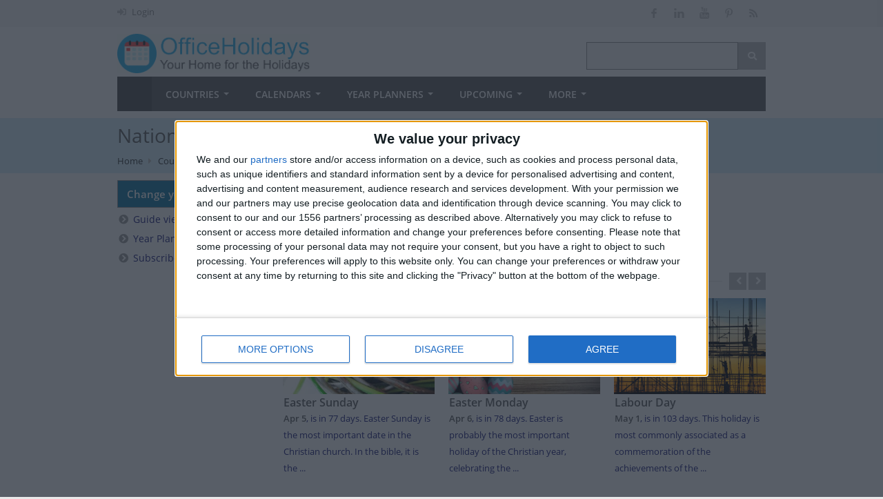

--- FILE ---
content_type: text/html; charset=UTF-8
request_url: https://www.officeholidays.com/countries/croatia
body_size: 10548
content:
<!DOCTYPE html>
<!--[if IE 8 ]><html class="ie ie8" lang="en"> <![endif]-->
<!--[if (gte IE 9)|!(IE)]><!--><html lang="en" xmlns="http://www.w3.org/1999/xhtml"> <!--<![endif]-->
<head>
    <!-- InMobi Choice. Consent Manager Tag v3.0 (for TCF 2.2) -->
<script type="text/javascript" async=true>
(function() {
  var host = window.location.hostname;
  var element = document.createElement('script');
  var firstScript = document.getElementsByTagName('script')[0];
  var url = 'https://cmp.inmobi.com'
    .concat('/choice/', '_3SDpRuY5qwuq', '/', host, '/choice.js?tag_version=V3');
  var uspTries = 0;
  var uspTriesLimit = 3;
  element.async = true;
  element.type = 'text/javascript';
  element.src = url;

  firstScript.parentNode.insertBefore(element, firstScript);

  function makeStub() {
    var TCF_LOCATOR_NAME = '__tcfapiLocator';
    var queue = [];
    var win = window;
    var cmpFrame;

    function addFrame() {
      var doc = win.document;
      var otherCMP = !!(win.frames[TCF_LOCATOR_NAME]);

      if (!otherCMP) {
        if (doc.body) {
          var iframe = doc.createElement('iframe');

          iframe.style.cssText = 'display:none';
          iframe.name = TCF_LOCATOR_NAME;
          doc.body.appendChild(iframe);
        } else {
          setTimeout(addFrame, 5);
        }
      }
      return !otherCMP;
    }

    function tcfAPIHandler() {
      var gdprApplies;
      var args = arguments;

      if (!args.length) {
        return queue;
      } else if (args[0] === 'setGdprApplies') {
        if (
          args.length > 3 &&
          args[2] === 2 &&
          typeof args[3] === 'boolean'
        ) {
          gdprApplies = args[3];
          if (typeof args[2] === 'function') {
            args[2]('set', true);
          }
        }
      } else if (args[0] === 'ping') {
        var retr = {
          gdprApplies: gdprApplies,
          cmpLoaded: false,
          cmpStatus: 'stub'
        };

        if (typeof args[2] === 'function') {
          args[2](retr);
        }
      } else {
        if(args[0] === 'init' && typeof args[3] === 'object') {
          args[3] = Object.assign(args[3], { tag_version: 'V3' });
        }
        queue.push(args);
      }
    }

    function postMessageEventHandler(event) {
      var msgIsString = typeof event.data === 'string';
      var json = {};

      try {
        if (msgIsString) {
          json = JSON.parse(event.data);
        } else {
          json = event.data;
        }
      } catch (ignore) {}

      var payload = json.__tcfapiCall;

      if (payload) {
        window.__tcfapi(
          payload.command,
          payload.version,
          function(retValue, success) {
            var returnMsg = {
              __tcfapiReturn: {
                returnValue: retValue,
                success: success,
                callId: payload.callId
              }
            };
            if (msgIsString) {
              returnMsg = JSON.stringify(returnMsg);
            }
            if (event && event.source && event.source.postMessage) {
              event.source.postMessage(returnMsg, '*');
            }
          },
          payload.parameter
        );
      }
    }

    while (win) {
      try {
        if (win.frames[TCF_LOCATOR_NAME]) {
          cmpFrame = win;
          break;
        }
      } catch (ignore) {}

      if (win === window.top) {
        break;
      }
      win = win.parent;
    }
    if (!cmpFrame) {
      addFrame();
      win.__tcfapi = tcfAPIHandler;
      win.addEventListener('message', postMessageEventHandler, false);
    }
  };

  makeStub();

  var uspStubFunction = function() {
    var arg = arguments;
    if (typeof window.__uspapi !== uspStubFunction) {
      setTimeout(function() {
        if (typeof window.__uspapi !== 'undefined') {
          window.__uspapi.apply(window.__uspapi, arg);
        }
      }, 500);
    }
  };

  var checkIfUspIsReady = function() {
    uspTries++;
    if (window.__uspapi === uspStubFunction && uspTries < uspTriesLimit) {
      console.warn('USP is not accessible');
    } else {
      clearInterval(uspInterval);
    }
  };

  if (typeof window.__uspapi === 'undefined') {
    window.__uspapi = uspStubFunction;
    var uspInterval = setInterval(checkIfUspIsReady, 6000);
  }
})();
</script>
<!-- End InMobi Choice. Consent Manager Tag v3.0 (for TCF 2.2) -->
    <!-- Google tag (gtag.js) -->
<script async src="https://www.googletagmanager.com/gtag/js?id=G-NTLJCTY7H2"></script>
    <script>
  window.dataLayer = window.dataLayer || [];
  function gtag(){dataLayer.push(arguments);}
  gtag('js', new Date());
  gtag('config', 'G-NTLJCTY7H2');
</script>



<link rel="preconnect" href="https://a.pub.network/" crossorigin />
<link rel="preconnect" href="https://b.pub.network/" crossorigin />
<link rel="preconnect" href="https://c.pub.network/" crossorigin />
<link rel="preconnect" href="https://d.pub.network/" crossorigin />
<link rel="preconnect" href="https://c.amazon-adsystem.com" crossorigin />
<link rel="preconnect" href="https://s.amazon-adsystem.com" crossorigin />
<link rel="preconnect" href="https://btloader.com/" crossorigin />
<link rel="preconnect" href="https://api.btloader.com/" crossorigin />
<link rel="preconnect" href="https://confiant-integrations.global.ssl.fastly.net" crossorigin />
<link rel="stylesheet" href="https://a.pub.network/officeholidays-com/cls.css">

<script data-cfasync="false" type="text/javascript">
  var freestar = freestar || {};
  freestar.queue = freestar.queue || [];
  freestar.config = freestar.config || {};
  freestar.config.enabled_slots = [];
  freestar.initCallback = function () { (freestar.config.enabled_slots.length === 0) ? freestar.initCallbackCalled = false : freestar.newAdSlots(freestar.config.enabled_slots) }
</script>
<script src="https://a.pub.network/officeholidays-com/pubfig.min.js" data-cfasync="false" async></script>

<!-- Basic Page Needs
================================================== -->
<meta charset="utf-8">
<title itemprop="name">National Holidays in Croatia in 2026 | Office Holidays</title>
<meta name="robots" content="max-image-preview:large">
<meta name="description" content="Comprehensive list of National Public Holidays that are celebrated in Croatia during 2026 with dates and information on the origin and meaning of holidays." />
<meta property="og:locale" content="en_US" />
<meta property="og:type" content="article" />
<meta property="og:title" content="National Holidays in Croatia in 2026 | Office Holidays" />
<meta property="og:description" content="Comprehensive list of National Public Holidays that are celebrated in Croatia during 2026 with dates and information on the origin and meaning of holidays." />
<meta property="og:site_name" content="Office Holidays" />
<meta property="article:publisher" content="https://facebook.com/officeholidays" />
<meta name="twitter:card" content="article" />
<meta name="twitter:description" content="Comprehensive list of National Public Holidays that are celebrated in Croatia during 2026 with dates and information on the origin and meaning of holidays." />
<meta name="twitter:title" content="National Holidays in Croatia in 2026 | Office Holidays" />
<meta name="twitter:site" content="@officeholidays" />
<meta name="twitter:creator" content="@officeholidays" />
<!-- Mobile Specific Metas
================================================== -->
<meta name="viewport" content="width=device-width, initial-scale=1, maximum-scale=2">

<script type='application/ld+json'>
  {
    "@context": "https://schema.org",
    "@type": "WebSite",
    "url": "https://www.officeholidays.com/",
    "name": "Office Holidays",
    "alternateName": "Office Holidays",
    "potentialAction": {
      "@type": "SearchAction",
      "target": "https://www.officeholidays.com/search?q={search_term_string}",
      "query-input": "required name=search_term_string"
    }
  }
  </script>

<meta name="Keywords" content="Croatia, Croatian holidays, offices, national holidays, public holidays, observances, festivals, diversity, global awareness, list of international holidays, international holidays, daily holidays" />
<link rel="canonical" href="https://www.officeholidays.com/countries/croatia/2026">
<!--<link rel="amphtml" href="https://www.officeholidays.com/amp/countries/croatia/2026">-->
<link rel="image_src" href=https://static.officeholidays.com/images/1280x853c/croatia-01.jpg />
<meta property="og:url" content="https://www.officeholidays.com/countries/croatia/2026" />
<meta property="og:image" content=https://static.officeholidays.com/images/1280x853c/croatia-01.jpg/>
<meta property="twitter:image" content=https://static.officeholidays.com/images/1280x853c/croatia-01.jpg/>
<script type="application/ld+json">
      {
        "@context": "http://schema.org",
        "@type": "Article",
		"mainEntityOfPage": "https://www.officeholidays.com/countries/croatia/2026",
        "headline": "National Holidays in Croatia in 2026 | Office Holidays",
		"description": "Comprehensive list of National Public Holidays that are celebrated in Croatia during 2026 with dates and information on the origin and meaning of holidays.",
        "datePublished": "2020-01-01T12:02:41Z",
        "dateModified": "2020-01-01T12:02:41Z",
		 "author": {
      "@type": "Person",
      "name": "Toby Shaw"
    },
		 "publisher": {
      "@type": "Organization",
      "name": "Office Holidays Ltd.",
      "sameAs":["https://facebook.com/officeholidays","https://uk.pinterest.com/officeholidays/","https://twitter.com/officeholidays"],
	        "logo": {
        "@type": "ImageObject",
        "url": "https://www.officeholidays.com/images/logos/amp-officeholidays-logo-wide.png","width":"600","height":"60"
      }
    },
        "image": [
          "https://static.officeholidays.com/images/1280x853c/croatia-01.jpg"
        ]
      }
    </script>

<!-- CSS
================================================== -->
<link rel="stylesheet" href="https://www.officeholidays.com/css/combined-min.css">
<link rel="stylesheet" href="https://www.officeholidays.com/css/style-min.css">
<style type="text/css">
    @font-face{font-family:"Font Awesome 5 Free";font-style:normal;font-weight:900;font-display:auto;src:url(/webfonts/fa-solid-900.eot);src:url(/webfonts/fa-solid-900.eot?#iefix) format("embedded-opentype"),url(/webfonts/fa-solid-900.woff2) format("woff2"),url(/webfonts/fa-solid-900.woff) format("woff"),url(/webfonts/fa-solid-900.ttf) format("truetype"),url(/webfonts/fa-solid-900.svg#fontawesome) format("svg")}.fa{font-family:"Font Awesome 5 Free";font-weight:900}
    .fa,.fab,.fal,.far,.fas{-moz-osx-font-smoothing:grayscale;-webkit-font-smoothing:antialiased;display:inline-block;font-style:normal;font-variant:normal;text-rendering:auto;line-height:1}.fa-angle-left:before{content:"\f104"}.fa-angle-right:before{content:"\f105"}.fa-search:before{content:"\f002";font-weight: 900}.fa-bars:before{content:"\f0c9"}.fa-arrow-left:before{content:"\f060"}.fa-arrow-right:before{content:"\f061"}.fa-sign-in-alt:before{content:"\f2f6"}.fa-info-circle:before{content:"\f05a"}.fa-calendar-alt:before{content:"\f073"}.fa-utensils:before{content:"\f2e7"}
    button,.top-bar-dropdown ul li a:hover,.skill-bar-value,.counter-box.colored,.pagination .current,.pagination ul li a:hover,.pagination-next-prev ul li a:hover,.tabs-nav li.active a,.dropcap.full,.highlight.color,.ui-accordion .ui-accordion-header-active:hover,.ui-accordion .ui-accordion-header-active,.trigger.active a,.trigger.active a:hover,.share-buttons ul li:first-child a,a.caption-btn:hover,.mfp-close:hover,.mfp-arrow:hover,.img-caption:hover figcaption,#price-range .ui-state-default,.selectricItems li:hover,.product-categories .img-caption:hover figcaption,.rsDefault .rsThumbsArrow:hover,.customSelect .selectList dd.hovered,.qtyplus:hover,.qtyminus:hover,a.calculate-shipping:hover,.og-close:hover,.tags a:hover{background:#1077a2}.top-search button:hover,.cart-buttons a,.cart-buttons a.checkout,.menu>li:hover .current,.menu>li.sfHover .current,.menu>li:hover,.menu>li.sfHover,li.dropdown ul li a:hover,#jPanelMenu-menu li a:hover,input[type=button],input[type=submit],a.button.color,a.button.dark:hover,a.button.gray:hover,.icon-box:hover span,.tp-leftarrow:hover,.tp-rightarrow:hover,.sb-navigation-left:hover,.sb-navigation-right:hover,.product-discount,.newsletter-btn,#categories li a:hover,#categories li a.active,.flexslider .flex-prev:hover,.flexslider .flex-next:hover,.rsDefault .rsArrowIcn:hover,.hover-icon,#backtotop a:hover,#filters a:hover,#filters a.selected,table.country-table th{background-color:#1077a2!important}a,.happy-clients-author,#categories li li a.active span,#categories li li a.active,#additional-menu ul li a:hover,#additional-menu ul li a:hover span,.mega a:hover,.mega ul li p a,#not-found i,.dropcap,.list-1.color li:before,.list-2.color li:before,.list-3.color li:before,.list-4.color li:before,.comment-by span.reply a:hover,.comment-by span.reply a:hover i,#categories li ul li a:hover span,#categories li ul li a:hover,table .cart-title a:hover,.st-val a:hover,.meta a:hover{color:#1077a2}.menu>li.dropdown li.sfHover{background-color:#1077a2}.dropdown ul{background-color:#606060}#jPanelMenu-menu a.current{background:#1077a2!important}.current-page{background-color:#1077a2!important}blockquote{border-left:4px solid #1077a2}.categories li a:hover{color:#1077a2!important}
</style>
<link rel="stylesheet" href="https://www.officeholidays.com/css/print.css" type="text/css" media="print" />

<script
   src="https://code.jquery.com/jquery-2.2.4.min.js"
  integrity="sha256-BbhdlvQf/xTY9gja0Dq3HiwQF8LaCRTXxZKRutelT44="
  crossorigin="anonymous"></script>
<script src="/js/jquery.lazyload-any.js"></script>
<script type='text/javascript' src='https://platform-api.sharethis.com/js/sharethis.js#property=65d84b5c1eabb90019a5497c&product=sop' async='async'></script>

<link rel="preconnect" href="https://fonts.gstatic.com/" crossorigin>
<link rel="stylesheet" type="text/css" href="https://www.officeholidays.com/css/all-flags.css"/>
<link href="https://fonts.googleapis.com/css?family=Permanent+Marker&display=swap" rel="stylesheet">
<style type="text/css">
   .fa-star-and-cresent:before{content:"\f699"}.fa-plane:before{content:"\f072"}.fa-school:before{content:"\f19d"}.fa-briefcase:before{content:"\f0b1"}.fa-virus:before{content:"\f974"}
</style>

<!--[if lt IE 9]>
	<script src="http://html5shim.googlecode.com/svn/trunk/html5.js"></script>
<![endif]-->

</head>

<body oncopy="return false;" class="boxed">
<div id="wrapper" >

<!-- Top Bar
================================================== -->

<!-- Top Bar Menu -->
<div id="top-bar">
	<div class="container hide-mobile">
		<div class="eight columns">
			<ul class="top-bar-menu">
													                	<li><i class="fa fa-sign-in-alt"></i> <a href="https://www.officeholidays.com/login">Login</a></li>
	                	                        			</ul>
		</div>

		<!-- Social Icons -->
		<div class="eight columns">
			<ul class="social-icons">
				<li><a class="facebook tooltip bottom" href="https://www.facebook.com/officeholidays" title="Like Office Holidays on Facebook" target="_blank" rel="noopener"><i class="icon-facebook"></i></a></li>
				<!--<li><a class="twitter tooltip bottom" href="https://x.com/officeholidays" title="Follow Office Holidays on X" target="_blank" rel="noopener"><i class="icon-twitter"></i></a></li>-->
				<li><a class="linkedin  tooltip bottom" href="https://www.linkedin.com/company/office-holidays" title="Follow Office Holidays on LinkedIn" target="_blank" rel="noopener"><i class="icon-linkedin"></i></a></li>
                <li><a class="youtube  tooltip bottom" href="https://www.youtube.com/channel/UCdav48fWCT1EMokkrsVfGtw" title="Subscribe to Office Holidays channel on YouTube" target="_blank" rel="noopener"><i class="icon-youtube"></i></a></li>
				<li><a class="pinterest tooltip bottom" href="https://uk.pinterest.com/officeholidays/" title="Follow Office Holidays on Pinterest" target="_blank" rel="noopener"><i class="icon-pinterest"></i></a></li>
                <li><a class="rss tooltip bottom" href="https://www.officeholidays.com/rss/all_holidays" title="RSS feed of upcoming holidays" target="_blank"><i class="icon-rss"></i></a></li>
			</ul>
		</div>
	</div>
</div>

<div class="clearfix"></div>

<!-- Header
	================================================== -->
	<div class="container" id="header">
		<!-- Logo -->
		<div class="eight columns">
			<div id="logo">
				<a href="https://www.officeholidays.com"><img src="https://static.officeholidays.com/images/280x57c/ohv2_blue.gif" alt="Office Holidays" width="280" height="57"/></a>
			</div>
		</div>


		<div class="eight columns">



			<!-- Search -->
			<nav class="top-search">
				<form method="get" action="/search">
					<button><i class="fa fa-search"></i></button>
					<input type="text" class="search-text-box" name="q"/>
				</form>
			</nav>

		</div>

	</div>

<!-- Navigation
================================================== -->

<div class="container" id="navigation-container">
    <div class="sixteen columns">

        <a href="#menu" class="menu-trigger"><i class="fa fa-bars" style="font-weight:900;"></i></a><a class="menu-right" style="float:right; width:220px; margin: 10px 0 0px 0;" href="https://www.officeholidays.com"><img src="https://static.officeholidays.com/images/logos/oh-logo-265.png" alt="Office Holidays logo"></a>

        <nav id="navigation">
            <ul class="menu" id="responsive">

                <li><a href="https://www.officeholidays.com" class="current homepage" id="current">Home</a></li>
                                            				                            <li class="mobile_show"><a href="https://www.officeholidays.com/login">Login</a></li>
                                                                            <li class="dropdown">
                    <a href="https://www.officeholidays.com/countries">Countries</a>
                    <ul>
                        <li><a href="https://www.officeholidays.com/countries">All Countries</a></li>
                        <li><a href="https://www.officeholidays.com/countries/by-continent">by Region</a></li>
                        <li><a href="https://www.officeholidays.com/national-days">National Days <i class="mini-white mini-ico-play" style="float:right"></i></a>
                            <ul class="hide_mobile">
                                <li><a href="https://www.officeholidays.com/upcoming/national-days">Upcoming</a></li>
                                <li><a href="https://www.officeholidays.com/national-days">All Countries</a></li>
                                <li><a href="https://www.officeholidays.com/national-days/independence">Independence Days</a></li>
                            </ul>
                        </li>
                    </ul>
                </li>

                <li class="dropdown">
                    <a href="https://www.officeholidays.com/calendars/2026">Calendars</a>
                    <ul>
                         <li>
                            <a href="https://www.officeholidays.com/calendars/2026">2026 <i class="mini-white mini-ico-play" style="float:right"></i></a>
                        </li>
                        <li>
                            <a href="https://www.officeholidays.com/calendars/2025">2025 <i class="mini-white mini-ico-play" style="float:right"></i></a>
                                     <ul class="hide_mobile">
                                <li><a href="https://www.officeholidays.com/calendars/2025/01">January</a></li>
                                <li><a href="https://www.officeholidays.com/calendars/2025/02">February</a></li>
                                <li><a href="https://www.officeholidays.com/calendars/2025/03">March</a></li>
                                <li><a href="https://www.officeholidays.com/calendars/2025/04">April</a></li>
                                <li><a href="https://www.officeholidays.com/calendars/2025/05">May</a></li>
                                <li><a href="https://www.officeholidays.com/calendars/2025/06">June</a></li>
                                <li><a href="https://www.officeholidays.com/calendars/2025/07">July</a></li>
                                <li><a href="https://www.officeholidays.com/calendars/2025/08">August</a></li>
                                <li><a href="https://www.officeholidays.com/calendars/2025/09">September</a></li>
                                <li><a href="https://www.officeholidays.com/calendars/2025/10">October</a></li>
                                <li><a href="https://www.officeholidays.com/calendars/2025/11">November</a></li>
                                <li><a href="https://www.officeholidays.com/calendars/2025/12">December</a></li>
                            </ul>
                        </li>
                        <li>
                            <a href="https://www.officeholidays.com/calendars/2024">2024 <i class="mini-white mini-ico-play" style="float:right"></i></a>
                        </li>
                        <li>
                            <a href="https://www.officeholidays.com/calendars/2023">2023 <i class="mini-white mini-ico-play" style="float:right"></i></a>

                        </li>
                        <li>
                            <a href="https://www.officeholidays.com/calendars/2022">2022 <i class="mini-white mini-ico-play" style="float:right"></i></a>

                        </li>
                    </ul>
                </li>
                <li class="dropdown">
                    <a href="https://www.officeholidays.com/calendars/planners">Year Planners</a>
                    <ul>
                        <li><a href="https://www.officeholidays.com/calendars/planners/2026">2026</a></li>
                        <li><a href="https://www.officeholidays.com/calendars/planners/2025">2025</a></li>
                        <li><a href="https://www.officeholidays.com/calendars/planners/2024">2024</a></li>

<!--                       <li><a href="https://www.officeholidays.com/members/calendars/planners/custom/create" rel=”nofollow”>Custom Planners&nbsp;&nbsp;<i class="fas fa-lock"></i></a> </li>-->
                    </ul>
                </li>
                <li class="dropdown">
                    <a href="https://www.officeholidays.com/upcoming/week">Upcoming</a>
                    <ul>
                        <li><a href="https://www.officeholidays.com/day">Today</a></li>
                        <li><a href="https://www.officeholidays.com/upcoming/month">Next 30 Days</a></li>
                        <li><a href="https://www.officeholidays.com/upcoming/week">Next 7 Days</a></li>
                        <li><a href="https://www.officeholidays.com/upcoming/national-days">National Days</a></li>
                        <li>
                            <a href="https://www.officeholidays.com/upcoming/religious">Religious Holidays <i class="mini-white mini-ico-play" style="float:right"></i></a>
                            <ul class="hide_mobile">
                                <li><a href="https://www.officeholidays.com/upcoming/religious/buddhist">Buddhist</a></li>
                                <li><a href="https://www.officeholidays.com/upcoming/religious/christian">Christian</a></li>
                                <li><a href="https://www.officeholidays.com/upcoming/religious/hindu">Hindu</a></li>
                                <li><a href="https://www.officeholidays.com/upcoming/religious/islamic">Islamic</a></li>
                                <li><a href="https://www.officeholidays.com/upcoming/religious/jewish">Jewish</a></li>
                            </ul>
                        </li>
                        <li><a href="https://www.officeholidays.com/upcoming/countdown">Countdown</a></li>
                    </ul>
                </li>
                           <li class="dropdown">
                    <a href="#">More</a>
                    <ul>
                        <li><a href="https://blog.officeholidays.com/">Blog</a></li>
                        <li><a href="https://www.officeholidays.com/diversity-months">Diversity Months</a></li>
                        <li><a href="https://www.officeholidays.com/facts">Holiday Facts</a></li>
                        <li><a href="https://www.officeholidays.com/news">Holiday News</a></li>
                        <li><a href="https://www.officeholidays.com/holiday-information">Holiday Pay Rules</a></li>
                    </ul>
                </li>
            </ul>
        </nav>
    </div>
</div>




    <!-- Headerbar
================================================== -->
<section class="titlebar">
<div class="container">
	<div class="sixteen columns">
		<h1 class="nav_h1"  itemprop="headline">National Holidays in Croatia in 2026</h1>
            <nav id="breadcrumbs">
	    <ul>
	        
	            	                <li><a href="https://www.officeholidays.com">Home</a></li>
	            
	        
	            	                <li><a href="https://www.officeholidays.com/countries">Countries</a></li>
	            
	        
	            	                <li class="remarks">Croatia</li>
	            
	        	    </ul>
	</nav>

	</div>
</div>
</section>

    <div class="container">
           <div class="sidebar columns u-max-full-width">

        <div class="widget margin-top-0">
<!--
    <p class="headline">Options</p>
    <span class="line"></span>
    <div class="clearfix"></div>
-->
      <!-- Share Buttons -->
    <select class="year" name="year">
        <option value="">Change year</option>
                <option value="/2026">2026</option>
                <option value="/2025">2025</option>
                <option value="/2024">2024</option>
                <option value="/2023">2023</option>
                <option value="/2022">2022</option>
                <option value="/2021">2021</option>
                <option value="/2020">2020</option>
                <option value="/2019">2019</option>
                <option value="/2018">2018</option>
            </select>
    <div class="clearfix"></div>

        <ul class="list-4">
                                       <li><a href="https://www.officeholidays.com/guide/croatia/2026">Guide view</a></li>
                <li><a href="https://www.officeholidays.com/calendars/planners/croatia/2026">Year Planner</a></li>
        <li><a href="https://www.officeholidays.com/subscribe/croatia">Subscribe to Calendar</a></li>
        </ul>
</div>
<script>
$(".region_select").change(function ( event ) {
    window.location.href = "https://www.officeholidays.com/countries/croatia"+$(this).val()+"/2026";
});
$(".year").change(function ( event ) {
    window.location.href = "https://www.officeholidays.com/countries/croatia"+$(this).val();
});
</script>
         <div class="widget margin-top-0">
      <div class="clearfix"></div>
<div id="sticker">
     <style type="text/css">
         .sidebar_ad { display:none; }
         .sidebar_wide_ad { display:none; }
          @media  screen and (min-width:768px) and (max-width:1290px) {.sidebar_ad { display:inline-block;}}
         @media  screen and (min-width:1291px) {.sidebar_wide_ad { display:inline-block;}}
         </style>
<div class="sidebar_wide_ad">
<div align="center" data-freestar-ad="__300x600" id="officeholidays_right_rail_1">
  <script data-cfasync="false" type="text/javascript">
    freestar.config.enabled_slots.push({ placementName: "officeholidays_right_rail_1", slotId: "officeholidays_right_rail_1" });
  </script>
</div>
</div>

<div class="sidebar_ad">
<div align="center" data-freestar-ad="__300x600" id="officeholidays_right_rail_2">
  <script data-cfasync="false" type="text/javascript">
    freestar.config.enabled_slots.push({ placementName: "officeholidays_right_rail_2", slotId: "officeholidays_right_rail_2" });
  </script>
</div>
</div>

</div>
</div>

    </div>
    <div class="twelve columns">


    
        <!-- Tag ID: officeholidays_leaderboard_atf -->
<div align="center" data-freestar-ad="__336x280 __336x280" id="officeholidays_leaderboard_atf">
  <script data-cfasync="false" type="text/javascript">
    freestar.config.enabled_slots.push({ placementName: "officeholidays_leaderboard_atf", slotId: "officeholidays_leaderboard_atf" });
  </script>
</div>

<!--
    -->

        <!-- Headline -->
		<h2 class="headline hide-mobile"><i class="sprite sprite-HR"></i> When are the next National holidays in Croatia?</h2>
<h2 class="headline mobile_show"><img src="https://static.officeholidays.com/images/24x16c/HR.png" class="flag" alt="Croatia"> Upcoming Holidays</h2>
		<span class="line margin-bottom-0"></span>

<!-- Carousel -->
	<div id="new-arrivals" class="showbiz-container" >

		<!-- Navigation -->
		<div class="showbiz-navigation">
			<div id="showbiz_left_1" class="sb-navigation-left"><i class="fa fa-angle-left"></i></div>
			<div id="showbiz_right_1" class="sb-navigation-right"><i class="fa fa-angle-right"></i></div>
		</div>
		<div class="clearfix"></div>

		<!-- Products -->
		<div class="showbiz" data-left="#showbiz_left_1" data-right="#showbiz_right_1" data-play="#showbiz_play_1" >
			<div class="overflowholder">

				<ul>
					<li>
						<figure class="portfolio-item">
							<div class="portfolio-holder">
								<a href="https://www.officeholidays.com/holidays/croatia/easter-sunday" ><img src="https://static.officeholidays.com/images/300x189c/easter_sunday.jpg" alt="Easter Sunday is the most important date in the Christian church. In the bible, it is the day when Mary Magdalene found that an empty tomb in the cave in which Jesus had been placed."></a>
<div class="hover-cover"></div>
							</div>

							<a href="https://www.officeholidays.com/holidays/croatia/easter-sunday">
								<section class="item-description">
                                    <h5>Easter Sunday</h5>
									<span>
                                        <strong>Apr 5</strong>, <span class="date-duration"  data-eventdate="2026-04-05"></span>. Easter Sunday is the most important date in the Christian church. In the bible, it is the ...
                   	</span>

								</section>
							</a>
						</figure>
					</li>
					<li>
						<figure class="portfolio-item">
							<div class="portfolio-holder">
								<a href="https://www.officeholidays.com/holidays/croatia/easter-monday" ><img src="https://static.officeholidays.com/images/300x189c/easter-eggs-10.jpg" alt="Easter is probably the most important holiday of the Christian year, celebrating the Resurrection of Jesus"></a>
<div class="hover-cover"></div>
							</div>

							<a href="https://www.officeholidays.com/holidays/croatia/easter-monday">
								<section class="item-description">
                                    <h5>Easter Monday</h5>
									<span>
                                        <strong>Apr 6</strong>, <span class="date-duration"  data-eventdate="2026-04-06"></span>. Easter is probably the most important holiday of the Christian year, celebrating the ...
                   	</span>

								</section>
							</a>
						</figure>
					</li>
					<li>
						<figure class="portfolio-item">
							<div class="portfolio-holder">
								<a href="https://www.officeholidays.com/holidays/croatia/labour-day" ><img src="https://static.officeholidays.com/images/300x189c/labour_day_01.jpg" alt="This holiday is most commonly associated as a commemoration of the achievements of the labour movement"></a>
<div class="hover-cover"></div>
							</div>

							<a href="https://www.officeholidays.com/holidays/croatia/labour-day">
								<section class="item-description">
                                    <h5>Labour Day</h5>
									<span>
                                        <strong>May 1</strong>, <span class="date-duration"  data-eventdate="2026-05-01"></span>. This holiday is most commonly associated as a commemoration of the achievements of the ...
                   	</span>

								</section>
							</a>
						</figure>
					</li>
					<li>
						<figure class="portfolio-item">
							<div class="portfolio-holder">
								<a href="https://www.officeholidays.com/holidays/croatia/croatia-statehood-day" ><img src="https://static.officeholidays.com/images/300x189c/croatia-flag-03.jpg" alt="Marks the day in 1990 when the first post-Communist multi-party Parliament was constituted."></a>
<div class="hover-cover"></div>
							</div>

							<a href="https://www.officeholidays.com/holidays/croatia/croatia-statehood-day">
								<section class="item-description">
                                    <h5>Statehood Day</h5>
									<span>
                                        <strong>May 30</strong>, <span class="date-duration"  data-eventdate="2026-05-30"></span>. Marks the day in 1990 when the first post-Communist multi-party Parliament was ...
                   	</span>

								</section>
							</a>
						</figure>
					</li>
					<li>
						<figure class="portfolio-item">
							<div class="portfolio-holder">
								<a href="https://www.officeholidays.com/holidays/croatia/corpus-christi" ><img src="https://static.officeholidays.com/images/300x189c/corpus-christi-02.jpg" alt="The Feast of Corpus Christi is a Catholic festival celebrated on the second Thursday after Whitsun"></a>
<div class="hover-cover"></div>
							</div>

							<a href="https://www.officeholidays.com/holidays/croatia/corpus-christi">
								<section class="item-description">
                                    <h5>Corpus Christi</h5>
									<span>
                                        <strong>Jun 4</strong>, <span class="date-duration"  data-eventdate="2026-06-04"></span>. The Feast of Corpus Christi is a Catholic festival celebrated on the second Thursday ...
                   	</span>

								</section>
							</a>
						</figure>
					</li>
					<li>
						<figure class="portfolio-item">
							<div class="portfolio-holder">
								<a href="https://www.officeholidays.com/holidays/croatia/anti-fascist-struggle-day" ><img src="https://static.officeholidays.com/images/300x189c/croatia-monument-01.jpg" alt="Marks the start of the uprising of anti-fascist Partisans against occupying forces in 1941"></a>
<div class="hover-cover"></div>
							</div>

							<a href="https://www.officeholidays.com/holidays/croatia/anti-fascist-struggle-day">
								<section class="item-description">
                                    <h5>Anti-Fascist Struggle Day</h5>
									<span>
                                        <strong>Jun 22</strong>, <span class="date-duration"  data-eventdate="2026-06-22"></span>. Marks the start of the uprising of anti-fascist Partisans against occupying forces in 1941
                   	</span>

								</section>
							</a>
						</figure>
					</li>
				</ul>
				<div class="clearfix"></div>
			</div>
<div class="clearfix"></div>
		</div>
	</div>

        <script>
$(function(){
    $(".country-listing").tipTip();
});
</script>

        <h2 class="headline"><i class="sprite sprite-HR"></i> List of Holidays in Croatia in 2026</h2><span class="line margin-bottom-25"></span><div class="clearfix"></div>
        <table class="country-table">
            <thead>
                <tr>
                    <th>Day</th>
                    <th>Date</th>
                    <th>Holiday Name</th>
                                        <th class="comments">Croatian Name</th>
                                                            <th class="hide-ipadmobile">Comments</th>
                </tr>
            </thead>
            <tbody>
                            <tr class="country-past">
                    <td>Thursday</td>
                    <td style="white-space:nowrap;"><time itemprop="startDate" datetime="2026-01-01">Jan 01</time></td>
                    <td><a class="country-listing" title="Croatia" href="https://www.officeholidays.com/holidays/croatia/international-new-years-day">New Year&#039;s Day</a></td>
                                         <td class="comments">Nova godina</td>
                                                            <td class="hide-ipadmobile"></td>
                </tr>
                            <tr class="country-past">
                    <td>Tuesday</td>
                    <td style="white-space:nowrap;"><time itemprop="startDate" datetime="2026-01-06">Jan 06</time></td>
                    <td><a class="country-listing" title="Croatia" href="https://www.officeholidays.com/holidays/croatia/epiphany">Three King&#039;s Day</a></td>
                                         <td class="comments">Sveta tri kralja</td>
                                                            <td class="hide-ipadmobile"></td>
                </tr>
                            <tr class="country ">
                    <td>Sunday</td>
                    <td style="white-space:nowrap;"><time itemprop="startDate" datetime="2026-04-05">Apr 05</time></td>
                    <td><a class="country-listing" title="Croatia" href="https://www.officeholidays.com/holidays/croatia/easter-sunday">Easter Sunday</a></td>
                                         <td class="comments">Uskrs</td>
                                                            <td class="hide-ipadmobile"></td>
                </tr>
                            <tr class="country ">
                    <td>Monday</td>
                    <td style="white-space:nowrap;"><time itemprop="startDate" datetime="2026-04-06">Apr 06</time></td>
                    <td><a class="country-listing" title="Croatia" href="https://www.officeholidays.com/holidays/croatia/easter-monday">Easter Monday</a></td>
                                         <td class="comments">Uskrsni ponedjeljak</td>
                                                            <td class="hide-ipadmobile"></td>
                </tr>
                            <tr class="country ">
                    <td>Friday</td>
                    <td style="white-space:nowrap;"><time itemprop="startDate" datetime="2026-05-01">May 01</time></td>
                    <td><a class="country-listing" title="Croatia" href="https://www.officeholidays.com/holidays/croatia/labour-day">Labour Day</a></td>
                                         <td class="comments">Praznik rada</td>
                                                            <td class="hide-ipadmobile">International Workers&#039; Day</td>
                </tr>
                            <tr class="country ">
                    <td>Saturday</td>
                    <td style="white-space:nowrap;"><time itemprop="startDate" datetime="2026-05-30">May 30</time></td>
                    <td><a class="country-listing" title="Croatia" href="https://www.officeholidays.com/holidays/croatia/croatia-statehood-day">Statehood Day</a></td>
                                         <td class="comments">Dan državnosti</td>
                                                            <td class="hide-ipadmobile">National Day</td>
                </tr>
                            <tr class="country ">
                    <td>Thursday</td>
                    <td style="white-space:nowrap;"><time itemprop="startDate" datetime="2026-06-04">Jun 04</time></td>
                    <td><a class="country-listing" title="Croatia" href="https://www.officeholidays.com/holidays/croatia/corpus-christi">Corpus Christi</a></td>
                                         <td class="comments">Tijelovo</td>
                                                            <td class="hide-ipadmobile">Second Thursday after Whitsun</td>
                </tr>
                            <tr class="country ">
                    <td>Monday</td>
                    <td style="white-space:nowrap;"><time itemprop="startDate" datetime="2026-06-22">Jun 22</time></td>
                    <td><a class="country-listing" title="Croatia" href="https://www.officeholidays.com/holidays/croatia/anti-fascist-struggle-day">Anti-Fascist Struggle Day</a></td>
                                         <td class="comments">Dan antifašističke borbe</td>
                                                            <td class="hide-ipadmobile"></td>
                </tr>
                            <tr class="country ">
                    <td>Wednesday</td>
                    <td style="white-space:nowrap;"><time itemprop="startDate" datetime="2026-08-05">Aug 05</time></td>
                    <td><a class="country-listing" title="Croatia" href="https://www.officeholidays.com/holidays/croatia/victory-and-homeland-thanksgiving-day">Victory and Homeland Thanksgiving Day</a></td>
                                         <td class="comments">Dan pobjede i domovinske zahvalnosti i Dan hrvatskih branitelja</td>
                                                            <td class="hide-ipadmobile"></td>
                </tr>
                            <tr class="country ">
                    <td>Saturday</td>
                    <td style="white-space:nowrap;"><time itemprop="startDate" datetime="2026-08-15">Aug 15</time></td>
                    <td><a class="country-listing" title="Croatia" href="https://www.officeholidays.com/holidays/croatia/assumption-day">Assumption of Mary</a></td>
                                         <td class="comments">Velika Gospa</td>
                                                            <td class="hide-ipadmobile"> </td>
                </tr>
                            <tr class="country ">
                    <td>Sunday</td>
                    <td style="white-space:nowrap;"><time itemprop="startDate" datetime="2026-11-01">Nov 01</time></td>
                    <td><a class="country-listing" title="Croatia" href="https://www.officeholidays.com/holidays/croatia/all-saints-day">All Saints&#039; Day</a></td>
                                         <td class="comments">Svi sveti</td>
                                                            <td class="hide-ipadmobile"></td>
                </tr>
                            <tr class="country ">
                    <td>Wednesday</td>
                    <td style="white-space:nowrap;"><time itemprop="startDate" datetime="2026-11-18">Nov 18</time></td>
                    <td><a class="country-listing" title="Croatia" href="https://www.officeholidays.com/holidays/croatia/croatian-remembrance-day">Remembrance Day</a></td>
                                         <td class="comments">Dan sjećanja na žrtve Domovinskog rata i Dan sjećanja na žrtvu Vukovara i Škabrnje</td>
                                                            <td class="hide-ipadmobile"></td>
                </tr>
                            <tr class="country ">
                    <td>Friday</td>
                    <td style="white-space:nowrap;"><time itemprop="startDate" datetime="2026-12-25">Dec 25</time></td>
                    <td><a class="country-listing" title="Croatia" href="https://www.officeholidays.com/holidays/croatia/christmas-day">Christmas Day</a></td>
                                         <td class="comments">Božić</td>
                                                            <td class="hide-ipadmobile"></td>
                </tr>
                            <tr class="country ">
                    <td>Saturday</td>
                    <td style="white-space:nowrap;"><time itemprop="startDate" datetime="2026-12-26">Dec 26</time></td>
                    <td><a class="country-listing" title="Croatia" href="https://www.officeholidays.com/holidays/croatia/st-stephens-day">St. Stephen&#039;s Day</a></td>
                                         <td class="comments">Sveti Stjepan</td>
                                                            <td class="hide-ipadmobile"></td>
                </tr>
                        </tbody>
        </table>

        <div class="clearfix"></div>

<!-- Key -->
    <style>
    .acct { background-color: #617C77;}
    .acct span a, .acct td, .acct td a {color: #FFFFFF;}
        .reset {display:none;}
    </style>
<table class="country-table" >
    <thead>
    <tr>
        <td>Key</td>
            <td>
            <button id="btn" class="legend filter country tooltip bottom" title="This is a public holiday observed in all regions of this country. Businesses and Government offices are likely to be closed and public transport may run a reduced service.">National Holiday</button> <button id="btn1" style="color:#999;" class="legend filter region tooltip bottom" >Regional Holiday</button> <button id="btn2" class="legend filter nap tooltip bottom" title="While not a public holiday, this is an event or festival of note and may involve important local customs and celebrations.">Not a Public Holiday</button> <button id="btn3" class="legend filter govt tooltip bottom" title="This is a holiday that is observed by the government and public sector only.">Government Holiday</button> <button id="btn4" class="filter reset" title="Remove any filters you have applied.">Remove filters</button></td>
    </tr>
    </thead>
</table>

<script>
$(function () {
    $("#btn").click(function() {
		$('tr').show();
 $('tr').not('thead tr').not('.country-past').not('.country').hide();
        $("#btn4").removeClass( "reset" );
    });
	$("#btn1").click(function() {
		$('tr').show();
	  $('tr').not('thead tr').not('.region-past').not('.region').hide();
        $("#btn4").removeClass( "reset" );
    });
	$("#btn2").click(function() {
	   $('tr').show();
	 $('tr').not('thead tr').not('.nap-past').not('.nap').hide();
        $("#btn4").removeClass( "reset" );
    });
		 $("#btn3").click(function() {
			 $('tr').show();
      $('tr').not('thead tr').not('.govt-past').not('.govt').hide();
             $("#btn4").removeClass( "reset" );
    });
    $("#btn4").click(function() {
			 $('tr').show();
         $("#btn4").addClass( "reset" );
    });
});
</script>

 <hr style="margin: 10px 0 10px;"/>
    <!-- Tag ID: officeholidays_leaderboard_atf_2 -->
<div align="center" data-freestar-ad="__336x280 __336x280" id="officeholidays_leaderboard_atf_2">
  <script data-cfasync="false" type="text/javascript">
    freestar.config.enabled_slots.push({ placementName: "officeholidays_leaderboard_atf", slotId: "officeholidays_leaderboard_atf_2" });
  </script>
</div>

        <div class="clearfix"></div>

        <!-- Notes -->
        
        

    <!-- Post / End -->




    </div>

    </div>


<div class="clearfix"></div>

<div class="margin-top-25"></div>

<!-- Footer
================================================== -->
<div id="footer">

	<!-- Container -->
	<div class="container">

		<div class="four columns">
			<img src="https://static.officeholidays.com/images/logos/logo-footer.png" alt="Office Holidays" class="margin-top-10" width="136" height="46"/>
			<p class="margin-top-15">Office Holidays provides calendars with dates and information on public holidays and bank holidays in key countries around the world.</p>
            <ul class="footer-links">
				<li><a href="https://www.officeholidays.com/about">About Us</a></li>

			</ul>
		</div>


		<div class="four columns">

			<!-- Headline -->
			<h3 class="headline footer">Newsletter</h3>
			<span class="line"></span>
			<div class="clearfix"></div>
			<p>Sign up to receive a weekly email update on forthcoming public holidays around the world in your inbox every Friday.</p>
            <ul class="footer-links">
				<li><a href="https://www.officeholidays.com/newsletter">Sign up</a></li>
			</ul>

		</div>

		<div class="four columns">

			<!-- Headline -->
			<h3 class="headline footer">Useful Links</h3>
			<span class="line"></span>
			<div class="clearfix"></div>

			<ul class="footer-links">

				<li><a href="https://www.officeholidays.com/about/definitions">Holiday Definitions</a></li>
                <li><a href="//www.thereisadayforthat.com/" target="_blank" rel="noopener">There is a Day for That!</a></li>
                <li><a href="https://www.officeholidays.com/officetimezones">Time Zones</a></li>
				<li><a href="https://www.officeholidays.com/about/socialmedia">Social Media</a></li>
			</ul>

		</div>

		<div class="four columns">

			<!-- Headline -->
			<h3 class="headline footer">Using the site</h3>
			<span class="line"></span>
			<div class="clearfix"></div>

			<ul class="footer-links">
				                <li><a href="https://www.officeholidays.com/about/contact">Contact Us</a></li>
                <li><a href="https://www.officeholidays.com/about/privacy" rel=”nofollow”>Privacy Policy</a></li>
                <li><a href="https://www.officeholidays.com/about/terms-and-conditions" rel=”nofollow”>Terms and Conditions</a></li>
                <li><a href="https://www.officeholidays.com/about/eurocookielaw" rel=”nofollow”>Cookie Policy</a></li>
			</ul>

		</div>


	</div>
	<!-- Container / End -->

</div>
<!-- Footer / End -->

<!-- Footer Bottom / Start -->
<div id="footer-bottom">

	<!-- Container -->
	<div class="container">

        <div class="sixteen columns">&copy; Copyright 2026 by <span itemprop="publisher" itemscope itemtype="http://schema.org/Organization"><span itemprop="name"><span style="color:#fff;">Office Holidays Ltd.</span></span></span> All rights reserved.</div>


	</div>
	<!-- Container / End -->

</div>
<!-- Footer Bottom / End -->

<!-- Java Script
================================================== -->
<script defer src="/js/jquery.sticky.js"></script>
<script defer>
    var isMobile = /Android|webOS|iPhone|iPad|iPod|BlackBerry/i.test(navigator.userAgent) ? true : false;
if(!isMobile) {
        var footerBottomAdjust = $('html').height() - $('#footer').offset().top + 260;
  $(document).ready(function(){
    $("#sticker").sticky({topSpacing:0,bottomSpacing: footerBottomAdjust});
  });
}
    </script>
    <script>
   $('.lazyload').lazyload({
  load: function(element) {},
  trigger: "appear"
});

    function daysToText(numberOfDays) {
    if (numberOfDays == 0) {
        return "is today!";
    } else if (numberOfDays == 1) {
        return "is tomorrow";
    } else if (numberOfDays > 1) {
        return "is in " + numberOfDays + " days";
    } else if (numberOfDays == -1) {
        return "was yesterday";
    } else {
        return numberOfDays + "was days ago";
    }
}
function createDurations() {
    $(".date-duration").each(function(index) {
        targetDateTime = new Date($(this).data("eventdate") + "T00:00:00");
        localDateTime = new Date();
        oneDay = 86400000;
        days = Math.ceil((targetDateTime - localDateTime) / oneDay);
        $(this).html(daysToText(days));
    });
}
createDurations();
</script>

<script defer src="https://www.officeholidays.com/js/jquery.jpanelmenu.js"></script>
<script defer src="https://www.officeholidays.com/js/jquery.themepunch.showbizpro.min.js"></script>
<script defer src="https://www.officeholidays.com/js/jquery.themepunch.plugins.min.js"></script>
<script defer src="https://www.officeholidays.com/js/jquery.magnific-popup.min.js"></script>
<script defer src="https://www.officeholidays.com/js/superfish.js"></script>
<script async src="https://www.officeholidays.com/js/jquery.pureparallax.js"></script>
<script defer src="https://www.officeholidays.com/js/jquery.pricefilter.js"></script>
<script defer src="https://www.officeholidays.com/js/SelectBox.js"></script>
<script defer src="https://www.officeholidays.com/js/modernizr.custom.js"></script>
<script defer src="https://www.officeholidays.com/js/jquery.flexslider-min.js"></script>
<script defer src="https://www.officeholidays.com/js/jquery.tooltips.min.js"></script>
<script defer src="https://www.officeholidays.com/js/jquery.various.min.js"></script>
<script defer src="https://www.officeholidays.com/js/custom.js"></script>


    </div>
</body>
</html>


--- FILE ---
content_type: text/plain;charset=UTF-8
request_url: https://c.pub.network/v2/c
body_size: -268
content:
62360841-7bb1-4e6b-9734-74f019c728e1

--- FILE ---
content_type: text/plain;charset=UTF-8
request_url: https://c.pub.network/v2/c
body_size: -114
content:
c3be128f-20ca-442c-bff8-ad2f5e45db81